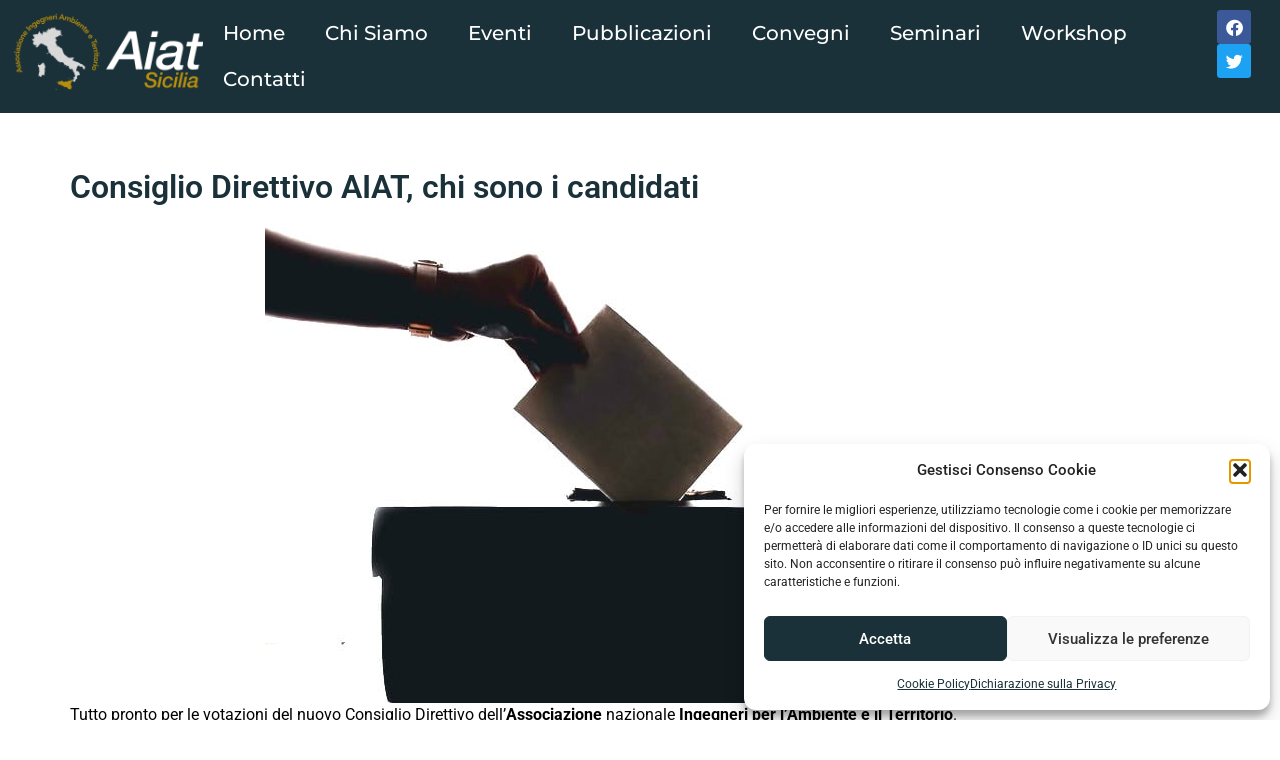

--- FILE ---
content_type: text/html; charset=UTF-8
request_url: https://www.aiatsicilia.com/consiglio-direttivo-aiat-chi-sono-i-candidati/
body_size: 13462
content:
<!doctype html>
<html lang="it-IT">
<head>
	<meta charset="UTF-8">
	<meta name="viewport" content="width=device-width, initial-scale=1">
	<link rel="profile" href="https://gmpg.org/xfn/11">
	<meta name='robots' content='index, follow, max-image-preview:large, max-snippet:-1, max-video-preview:-1' />
	<style>img:is([sizes="auto" i], [sizes^="auto," i]) { contain-intrinsic-size: 3000px 1500px }</style>
	
	<!-- This site is optimized with the Yoast SEO plugin v26.7 - https://yoast.com/wordpress/plugins/seo/ -->
	<title>Consiglio Direttivo AIAT, chi sono i candidati - Aiat Sicilia</title>
	<meta name="description" content="Si svolgeranno sabato 5 dicembre le votazioni del consigio direttivo nazionale dell&#039;Associazione Ingegneri Ambiente e Territotio" />
	<link rel="canonical" href="https://www.aiatsicilia.com/consiglio-direttivo-aiat-chi-sono-i-candidati/" />
	<meta property="og:locale" content="it_IT" />
	<meta property="og:type" content="article" />
	<meta property="og:title" content="Consiglio Direttivo AIAT, chi sono i candidati - Aiat Sicilia" />
	<meta property="og:description" content="Si svolgeranno sabato 5 dicembre le votazioni del consigio direttivo nazionale dell&#039;Associazione Ingegneri Ambiente e Territotio" />
	<meta property="og:url" content="https://www.aiatsicilia.com/consiglio-direttivo-aiat-chi-sono-i-candidati/" />
	<meta property="og:site_name" content="Aiat Sicilia" />
	<meta property="article:publisher" content="https://www.facebook.com/AiatSicilia1/" />
	<meta property="article:published_time" content="2020-11-24T14:54:46+00:00" />
	<meta property="article:modified_time" content="2021-03-20T14:21:44+00:00" />
	<meta property="og:image" content="https://www.aiatsicilia.com/wp-content/uploads/2020/11/photo-1540910419892-4a36d2c3266c.jpeg" />
	<meta property="og:image:width" content="750" />
	<meta property="og:image:height" content="500" />
	<meta property="og:image:type" content="image/jpeg" />
	<meta name="author" content="Claudio Saitta" />
	<meta name="twitter:card" content="summary_large_image" />
	<meta name="twitter:creator" content="@aiat_ingegneri" />
	<meta name="twitter:site" content="@aiat_ingegneri" />
	<meta name="twitter:label1" content="Scritto da" />
	<meta name="twitter:data1" content="Claudio Saitta" />
	<meta name="twitter:label2" content="Tempo di lettura stimato" />
	<meta name="twitter:data2" content="1 minuto" />
	<script type="application/ld+json" class="yoast-schema-graph">{"@context":"https://schema.org","@graph":[{"@type":"Article","@id":"https://www.aiatsicilia.com/consiglio-direttivo-aiat-chi-sono-i-candidati/#article","isPartOf":{"@id":"https://www.aiatsicilia.com/consiglio-direttivo-aiat-chi-sono-i-candidati/"},"author":{"name":"Claudio Saitta","@id":"https://www.aiatsicilia.com/#/schema/person/fa5dfb64164830b845a4ac9cf6766ceb"},"headline":"Consiglio Direttivo AIAT, chi sono i candidati","datePublished":"2020-11-24T14:54:46+00:00","dateModified":"2021-03-20T14:21:44+00:00","mainEntityOfPage":{"@id":"https://www.aiatsicilia.com/consiglio-direttivo-aiat-chi-sono-i-candidati/"},"wordCount":165,"commentCount":0,"publisher":{"@id":"https://www.aiatsicilia.com/#organization"},"image":{"@id":"https://www.aiatsicilia.com/consiglio-direttivo-aiat-chi-sono-i-candidati/#primaryimage"},"thumbnailUrl":"https://www.aiatsicilia.com/wp-content/uploads/2020/11/photo-1540910419892-4a36d2c3266c.jpeg","keywords":["Aiat","Ambiente","Votazioni"],"articleSection":["Eventi"],"inLanguage":"it-IT","potentialAction":[{"@type":"CommentAction","name":"Comment","target":["https://www.aiatsicilia.com/consiglio-direttivo-aiat-chi-sono-i-candidati/#respond"]}]},{"@type":"WebPage","@id":"https://www.aiatsicilia.com/consiglio-direttivo-aiat-chi-sono-i-candidati/","url":"https://www.aiatsicilia.com/consiglio-direttivo-aiat-chi-sono-i-candidati/","name":"Consiglio Direttivo AIAT, chi sono i candidati - Aiat Sicilia","isPartOf":{"@id":"https://www.aiatsicilia.com/#website"},"primaryImageOfPage":{"@id":"https://www.aiatsicilia.com/consiglio-direttivo-aiat-chi-sono-i-candidati/#primaryimage"},"image":{"@id":"https://www.aiatsicilia.com/consiglio-direttivo-aiat-chi-sono-i-candidati/#primaryimage"},"thumbnailUrl":"https://www.aiatsicilia.com/wp-content/uploads/2020/11/photo-1540910419892-4a36d2c3266c.jpeg","datePublished":"2020-11-24T14:54:46+00:00","dateModified":"2021-03-20T14:21:44+00:00","description":"Si svolgeranno sabato 5 dicembre le votazioni del consigio direttivo nazionale dell'Associazione Ingegneri Ambiente e Territotio","breadcrumb":{"@id":"https://www.aiatsicilia.com/consiglio-direttivo-aiat-chi-sono-i-candidati/#breadcrumb"},"inLanguage":"it-IT","potentialAction":[{"@type":"ReadAction","target":["https://www.aiatsicilia.com/consiglio-direttivo-aiat-chi-sono-i-candidati/"]}]},{"@type":"ImageObject","inLanguage":"it-IT","@id":"https://www.aiatsicilia.com/consiglio-direttivo-aiat-chi-sono-i-candidati/#primaryimage","url":"https://www.aiatsicilia.com/wp-content/uploads/2020/11/photo-1540910419892-4a36d2c3266c.jpeg","contentUrl":"https://www.aiatsicilia.com/wp-content/uploads/2020/11/photo-1540910419892-4a36d2c3266c.jpeg","width":750,"height":500},{"@type":"BreadcrumbList","@id":"https://www.aiatsicilia.com/consiglio-direttivo-aiat-chi-sono-i-candidati/#breadcrumb","itemListElement":[{"@type":"ListItem","position":1,"name":"Home","item":"https://www.aiatsicilia.com/"},{"@type":"ListItem","position":2,"name":"Blog","item":"https://www.aiatsicilia.com/blog/"},{"@type":"ListItem","position":3,"name":"Eventi","item":"https://www.aiatsicilia.com/category/eventi/"},{"@type":"ListItem","position":4,"name":"Consiglio Direttivo AIAT, chi sono i candidati"}]},{"@type":"WebSite","@id":"https://www.aiatsicilia.com/#website","url":"https://www.aiatsicilia.com/","name":"Aiat Sicilia","description":"Associazione Ingegneri Ambiente e Territorio","publisher":{"@id":"https://www.aiatsicilia.com/#organization"},"potentialAction":[{"@type":"SearchAction","target":{"@type":"EntryPoint","urlTemplate":"https://www.aiatsicilia.com/?s={search_term_string}"},"query-input":{"@type":"PropertyValueSpecification","valueRequired":true,"valueName":"search_term_string"}}],"inLanguage":"it-IT"},{"@type":"Organization","@id":"https://www.aiatsicilia.com/#organization","name":"Aiat Sicilia","url":"https://www.aiatsicilia.com/","logo":{"@type":"ImageObject","inLanguage":"it-IT","@id":"https://www.aiatsicilia.com/#/schema/logo/image/","url":"https://www.aiatsicilia.com/wp-content/uploads/2018/03/Logo-AIAT-NAzionale.jpg","contentUrl":"https://www.aiatsicilia.com/wp-content/uploads/2018/03/Logo-AIAT-NAzionale.jpg","width":198,"height":124,"caption":"Aiat Sicilia"},"image":{"@id":"https://www.aiatsicilia.com/#/schema/logo/image/"},"sameAs":["https://www.facebook.com/AiatSicilia1/","https://x.com/aiat_ingegneri"]},{"@type":"Person","@id":"https://www.aiatsicilia.com/#/schema/person/fa5dfb64164830b845a4ac9cf6766ceb","name":"Claudio Saitta","image":{"@type":"ImageObject","inLanguage":"it-IT","@id":"https://www.aiatsicilia.com/#/schema/person/image/","url":"https://secure.gravatar.com/avatar/40d7dedcaf422e6089e4b29e9f890362074df5963f4fa8f9b15b2d508f44dd25?s=96&d=mm&r=g","contentUrl":"https://secure.gravatar.com/avatar/40d7dedcaf422e6089e4b29e9f890362074df5963f4fa8f9b15b2d508f44dd25?s=96&d=mm&r=g","caption":"Claudio Saitta"},"sameAs":["https://www.seoergoweb.com"]}]}</script>
	<!-- / Yoast SEO plugin. -->


<link rel='stylesheet' id='wp-block-library-css' href='https://www.aiatsicilia.com/wp-includes/css/dist/block-library/style.min.css?ver=6.8.3' media='all' />
<style id='global-styles-inline-css'>
:root{--wp--preset--aspect-ratio--square: 1;--wp--preset--aspect-ratio--4-3: 4/3;--wp--preset--aspect-ratio--3-4: 3/4;--wp--preset--aspect-ratio--3-2: 3/2;--wp--preset--aspect-ratio--2-3: 2/3;--wp--preset--aspect-ratio--16-9: 16/9;--wp--preset--aspect-ratio--9-16: 9/16;--wp--preset--color--black: #000000;--wp--preset--color--cyan-bluish-gray: #abb8c3;--wp--preset--color--white: #ffffff;--wp--preset--color--pale-pink: #f78da7;--wp--preset--color--vivid-red: #cf2e2e;--wp--preset--color--luminous-vivid-orange: #ff6900;--wp--preset--color--luminous-vivid-amber: #fcb900;--wp--preset--color--light-green-cyan: #7bdcb5;--wp--preset--color--vivid-green-cyan: #00d084;--wp--preset--color--pale-cyan-blue: #8ed1fc;--wp--preset--color--vivid-cyan-blue: #0693e3;--wp--preset--color--vivid-purple: #9b51e0;--wp--preset--gradient--vivid-cyan-blue-to-vivid-purple: linear-gradient(135deg,rgba(6,147,227,1) 0%,rgb(155,81,224) 100%);--wp--preset--gradient--light-green-cyan-to-vivid-green-cyan: linear-gradient(135deg,rgb(122,220,180) 0%,rgb(0,208,130) 100%);--wp--preset--gradient--luminous-vivid-amber-to-luminous-vivid-orange: linear-gradient(135deg,rgba(252,185,0,1) 0%,rgba(255,105,0,1) 100%);--wp--preset--gradient--luminous-vivid-orange-to-vivid-red: linear-gradient(135deg,rgba(255,105,0,1) 0%,rgb(207,46,46) 100%);--wp--preset--gradient--very-light-gray-to-cyan-bluish-gray: linear-gradient(135deg,rgb(238,238,238) 0%,rgb(169,184,195) 100%);--wp--preset--gradient--cool-to-warm-spectrum: linear-gradient(135deg,rgb(74,234,220) 0%,rgb(151,120,209) 20%,rgb(207,42,186) 40%,rgb(238,44,130) 60%,rgb(251,105,98) 80%,rgb(254,248,76) 100%);--wp--preset--gradient--blush-light-purple: linear-gradient(135deg,rgb(255,206,236) 0%,rgb(152,150,240) 100%);--wp--preset--gradient--blush-bordeaux: linear-gradient(135deg,rgb(254,205,165) 0%,rgb(254,45,45) 50%,rgb(107,0,62) 100%);--wp--preset--gradient--luminous-dusk: linear-gradient(135deg,rgb(255,203,112) 0%,rgb(199,81,192) 50%,rgb(65,88,208) 100%);--wp--preset--gradient--pale-ocean: linear-gradient(135deg,rgb(255,245,203) 0%,rgb(182,227,212) 50%,rgb(51,167,181) 100%);--wp--preset--gradient--electric-grass: linear-gradient(135deg,rgb(202,248,128) 0%,rgb(113,206,126) 100%);--wp--preset--gradient--midnight: linear-gradient(135deg,rgb(2,3,129) 0%,rgb(40,116,252) 100%);--wp--preset--font-size--small: 13px;--wp--preset--font-size--medium: 20px;--wp--preset--font-size--large: 36px;--wp--preset--font-size--x-large: 42px;--wp--preset--spacing--20: 0.44rem;--wp--preset--spacing--30: 0.67rem;--wp--preset--spacing--40: 1rem;--wp--preset--spacing--50: 1.5rem;--wp--preset--spacing--60: 2.25rem;--wp--preset--spacing--70: 3.38rem;--wp--preset--spacing--80: 5.06rem;--wp--preset--shadow--natural: 6px 6px 9px rgba(0, 0, 0, 0.2);--wp--preset--shadow--deep: 12px 12px 50px rgba(0, 0, 0, 0.4);--wp--preset--shadow--sharp: 6px 6px 0px rgba(0, 0, 0, 0.2);--wp--preset--shadow--outlined: 6px 6px 0px -3px rgba(255, 255, 255, 1), 6px 6px rgba(0, 0, 0, 1);--wp--preset--shadow--crisp: 6px 6px 0px rgba(0, 0, 0, 1);}:root { --wp--style--global--content-size: 800px;--wp--style--global--wide-size: 1200px; }:where(body) { margin: 0; }.wp-site-blocks > .alignleft { float: left; margin-right: 2em; }.wp-site-blocks > .alignright { float: right; margin-left: 2em; }.wp-site-blocks > .aligncenter { justify-content: center; margin-left: auto; margin-right: auto; }:where(.wp-site-blocks) > * { margin-block-start: 24px; margin-block-end: 0; }:where(.wp-site-blocks) > :first-child { margin-block-start: 0; }:where(.wp-site-blocks) > :last-child { margin-block-end: 0; }:root { --wp--style--block-gap: 24px; }:root :where(.is-layout-flow) > :first-child{margin-block-start: 0;}:root :where(.is-layout-flow) > :last-child{margin-block-end: 0;}:root :where(.is-layout-flow) > *{margin-block-start: 24px;margin-block-end: 0;}:root :where(.is-layout-constrained) > :first-child{margin-block-start: 0;}:root :where(.is-layout-constrained) > :last-child{margin-block-end: 0;}:root :where(.is-layout-constrained) > *{margin-block-start: 24px;margin-block-end: 0;}:root :where(.is-layout-flex){gap: 24px;}:root :where(.is-layout-grid){gap: 24px;}.is-layout-flow > .alignleft{float: left;margin-inline-start: 0;margin-inline-end: 2em;}.is-layout-flow > .alignright{float: right;margin-inline-start: 2em;margin-inline-end: 0;}.is-layout-flow > .aligncenter{margin-left: auto !important;margin-right: auto !important;}.is-layout-constrained > .alignleft{float: left;margin-inline-start: 0;margin-inline-end: 2em;}.is-layout-constrained > .alignright{float: right;margin-inline-start: 2em;margin-inline-end: 0;}.is-layout-constrained > .aligncenter{margin-left: auto !important;margin-right: auto !important;}.is-layout-constrained > :where(:not(.alignleft):not(.alignright):not(.alignfull)){max-width: var(--wp--style--global--content-size);margin-left: auto !important;margin-right: auto !important;}.is-layout-constrained > .alignwide{max-width: var(--wp--style--global--wide-size);}body .is-layout-flex{display: flex;}.is-layout-flex{flex-wrap: wrap;align-items: center;}.is-layout-flex > :is(*, div){margin: 0;}body .is-layout-grid{display: grid;}.is-layout-grid > :is(*, div){margin: 0;}body{padding-top: 0px;padding-right: 0px;padding-bottom: 0px;padding-left: 0px;}a:where(:not(.wp-element-button)){text-decoration: underline;}:root :where(.wp-element-button, .wp-block-button__link){background-color: #32373c;border-width: 0;color: #fff;font-family: inherit;font-size: inherit;line-height: inherit;padding: calc(0.667em + 2px) calc(1.333em + 2px);text-decoration: none;}.has-black-color{color: var(--wp--preset--color--black) !important;}.has-cyan-bluish-gray-color{color: var(--wp--preset--color--cyan-bluish-gray) !important;}.has-white-color{color: var(--wp--preset--color--white) !important;}.has-pale-pink-color{color: var(--wp--preset--color--pale-pink) !important;}.has-vivid-red-color{color: var(--wp--preset--color--vivid-red) !important;}.has-luminous-vivid-orange-color{color: var(--wp--preset--color--luminous-vivid-orange) !important;}.has-luminous-vivid-amber-color{color: var(--wp--preset--color--luminous-vivid-amber) !important;}.has-light-green-cyan-color{color: var(--wp--preset--color--light-green-cyan) !important;}.has-vivid-green-cyan-color{color: var(--wp--preset--color--vivid-green-cyan) !important;}.has-pale-cyan-blue-color{color: var(--wp--preset--color--pale-cyan-blue) !important;}.has-vivid-cyan-blue-color{color: var(--wp--preset--color--vivid-cyan-blue) !important;}.has-vivid-purple-color{color: var(--wp--preset--color--vivid-purple) !important;}.has-black-background-color{background-color: var(--wp--preset--color--black) !important;}.has-cyan-bluish-gray-background-color{background-color: var(--wp--preset--color--cyan-bluish-gray) !important;}.has-white-background-color{background-color: var(--wp--preset--color--white) !important;}.has-pale-pink-background-color{background-color: var(--wp--preset--color--pale-pink) !important;}.has-vivid-red-background-color{background-color: var(--wp--preset--color--vivid-red) !important;}.has-luminous-vivid-orange-background-color{background-color: var(--wp--preset--color--luminous-vivid-orange) !important;}.has-luminous-vivid-amber-background-color{background-color: var(--wp--preset--color--luminous-vivid-amber) !important;}.has-light-green-cyan-background-color{background-color: var(--wp--preset--color--light-green-cyan) !important;}.has-vivid-green-cyan-background-color{background-color: var(--wp--preset--color--vivid-green-cyan) !important;}.has-pale-cyan-blue-background-color{background-color: var(--wp--preset--color--pale-cyan-blue) !important;}.has-vivid-cyan-blue-background-color{background-color: var(--wp--preset--color--vivid-cyan-blue) !important;}.has-vivid-purple-background-color{background-color: var(--wp--preset--color--vivid-purple) !important;}.has-black-border-color{border-color: var(--wp--preset--color--black) !important;}.has-cyan-bluish-gray-border-color{border-color: var(--wp--preset--color--cyan-bluish-gray) !important;}.has-white-border-color{border-color: var(--wp--preset--color--white) !important;}.has-pale-pink-border-color{border-color: var(--wp--preset--color--pale-pink) !important;}.has-vivid-red-border-color{border-color: var(--wp--preset--color--vivid-red) !important;}.has-luminous-vivid-orange-border-color{border-color: var(--wp--preset--color--luminous-vivid-orange) !important;}.has-luminous-vivid-amber-border-color{border-color: var(--wp--preset--color--luminous-vivid-amber) !important;}.has-light-green-cyan-border-color{border-color: var(--wp--preset--color--light-green-cyan) !important;}.has-vivid-green-cyan-border-color{border-color: var(--wp--preset--color--vivid-green-cyan) !important;}.has-pale-cyan-blue-border-color{border-color: var(--wp--preset--color--pale-cyan-blue) !important;}.has-vivid-cyan-blue-border-color{border-color: var(--wp--preset--color--vivid-cyan-blue) !important;}.has-vivid-purple-border-color{border-color: var(--wp--preset--color--vivid-purple) !important;}.has-vivid-cyan-blue-to-vivid-purple-gradient-background{background: var(--wp--preset--gradient--vivid-cyan-blue-to-vivid-purple) !important;}.has-light-green-cyan-to-vivid-green-cyan-gradient-background{background: var(--wp--preset--gradient--light-green-cyan-to-vivid-green-cyan) !important;}.has-luminous-vivid-amber-to-luminous-vivid-orange-gradient-background{background: var(--wp--preset--gradient--luminous-vivid-amber-to-luminous-vivid-orange) !important;}.has-luminous-vivid-orange-to-vivid-red-gradient-background{background: var(--wp--preset--gradient--luminous-vivid-orange-to-vivid-red) !important;}.has-very-light-gray-to-cyan-bluish-gray-gradient-background{background: var(--wp--preset--gradient--very-light-gray-to-cyan-bluish-gray) !important;}.has-cool-to-warm-spectrum-gradient-background{background: var(--wp--preset--gradient--cool-to-warm-spectrum) !important;}.has-blush-light-purple-gradient-background{background: var(--wp--preset--gradient--blush-light-purple) !important;}.has-blush-bordeaux-gradient-background{background: var(--wp--preset--gradient--blush-bordeaux) !important;}.has-luminous-dusk-gradient-background{background: var(--wp--preset--gradient--luminous-dusk) !important;}.has-pale-ocean-gradient-background{background: var(--wp--preset--gradient--pale-ocean) !important;}.has-electric-grass-gradient-background{background: var(--wp--preset--gradient--electric-grass) !important;}.has-midnight-gradient-background{background: var(--wp--preset--gradient--midnight) !important;}.has-small-font-size{font-size: var(--wp--preset--font-size--small) !important;}.has-medium-font-size{font-size: var(--wp--preset--font-size--medium) !important;}.has-large-font-size{font-size: var(--wp--preset--font-size--large) !important;}.has-x-large-font-size{font-size: var(--wp--preset--font-size--x-large) !important;}
:root :where(.wp-block-pullquote){font-size: 1.5em;line-height: 1.6;}
</style>
<link rel='stylesheet' id='cmplz-general-css' href='https://www.aiatsicilia.com/wp-content/plugins/complianz-gdpr/assets/css/cookieblocker.min.css?ver=1765991818' media='all' />
<link rel='stylesheet' id='hello-elementor-css' href='https://www.aiatsicilia.com/wp-content/themes/hello-elementor/assets/css/reset.css?ver=3.4.4' media='all' />
<link rel='stylesheet' id='hello-elementor-theme-style-css' href='https://www.aiatsicilia.com/wp-content/themes/hello-elementor/assets/css/theme.css?ver=3.4.4' media='all' />
<link rel='stylesheet' id='hello-elementor-header-footer-css' href='https://www.aiatsicilia.com/wp-content/themes/hello-elementor/assets/css/header-footer.css?ver=3.4.4' media='all' />
<link rel='stylesheet' id='elementor-frontend-css' href='https://www.aiatsicilia.com/wp-content/plugins/elementor/assets/css/frontend.min.css?ver=3.34.1' media='all' />
<link rel='stylesheet' id='elementor-post-951-css' href='https://www.aiatsicilia.com/wp-content/uploads/elementor/css/post-951.css?ver=1768368538' media='all' />
<link rel='stylesheet' id='widget-image-css' href='https://www.aiatsicilia.com/wp-content/plugins/elementor/assets/css/widget-image.min.css?ver=3.34.1' media='all' />
<link rel='stylesheet' id='widget-nav-menu-css' href='https://www.aiatsicilia.com/wp-content/plugins/elementor-pro/assets/css/widget-nav-menu.min.css?ver=3.34.0' media='all' />
<link rel='stylesheet' id='widget-social-icons-css' href='https://www.aiatsicilia.com/wp-content/plugins/elementor/assets/css/widget-social-icons.min.css?ver=3.34.1' media='all' />
<link rel='stylesheet' id='e-apple-webkit-css' href='https://www.aiatsicilia.com/wp-content/plugins/elementor/assets/css/conditionals/apple-webkit.min.css?ver=3.34.1' media='all' />
<link rel='stylesheet' id='widget-heading-css' href='https://www.aiatsicilia.com/wp-content/plugins/elementor/assets/css/widget-heading.min.css?ver=3.34.1' media='all' />
<link rel='stylesheet' id='widget-divider-css' href='https://www.aiatsicilia.com/wp-content/plugins/elementor/assets/css/widget-divider.min.css?ver=3.34.1' media='all' />
<link rel='stylesheet' id='widget-icon-list-css' href='https://www.aiatsicilia.com/wp-content/plugins/elementor/assets/css/widget-icon-list.min.css?ver=3.34.1' media='all' />
<link rel='stylesheet' id='widget-post-navigation-css' href='https://www.aiatsicilia.com/wp-content/plugins/elementor-pro/assets/css/widget-post-navigation.min.css?ver=3.34.0' media='all' />
<link rel='stylesheet' id='elementor-icons-css' href='https://www.aiatsicilia.com/wp-content/plugins/elementor/assets/lib/eicons/css/elementor-icons.min.css?ver=5.45.0' media='all' />
<link rel='stylesheet' id='elementor-post-1216-css' href='https://www.aiatsicilia.com/wp-content/uploads/elementor/css/post-1216.css?ver=1768368539' media='all' />
<link rel='stylesheet' id='elementor-post-1224-css' href='https://www.aiatsicilia.com/wp-content/uploads/elementor/css/post-1224.css?ver=1768368539' media='all' />
<link rel='stylesheet' id='elementor-post-1259-css' href='https://www.aiatsicilia.com/wp-content/uploads/elementor/css/post-1259.css?ver=1768375192' media='all' />
<link rel='stylesheet' id='elementor-gf-local-roboto-css' href='https://www.aiatsicilia.com/wp-content/uploads/elementor/google-fonts/css/roboto.css?ver=1742299109' media='all' />
<link rel='stylesheet' id='elementor-gf-local-robotoslab-css' href='https://www.aiatsicilia.com/wp-content/uploads/elementor/google-fonts/css/robotoslab.css?ver=1742299113' media='all' />
<link rel='stylesheet' id='elementor-gf-local-montserrat-css' href='https://www.aiatsicilia.com/wp-content/uploads/elementor/google-fonts/css/montserrat.css?ver=1748505297' media='all' />
<link rel='stylesheet' id='elementor-icons-shared-0-css' href='https://www.aiatsicilia.com/wp-content/plugins/elementor/assets/lib/font-awesome/css/fontawesome.min.css?ver=5.15.3' media='all' />
<link rel='stylesheet' id='elementor-icons-fa-solid-css' href='https://www.aiatsicilia.com/wp-content/plugins/elementor/assets/lib/font-awesome/css/solid.min.css?ver=5.15.3' media='all' />
<link rel='stylesheet' id='elementor-icons-fa-brands-css' href='https://www.aiatsicilia.com/wp-content/plugins/elementor/assets/lib/font-awesome/css/brands.min.css?ver=5.15.3' media='all' />
<script src="https://www.aiatsicilia.com/wp-includes/js/jquery/jquery.min.js?ver=3.7.1" id="jquery-core-js"></script>
<script src="https://www.aiatsicilia.com/wp-includes/js/jquery/jquery-migrate.min.js?ver=3.4.1" id="jquery-migrate-js"></script>
			<style>.cmplz-hidden {
					display: none !important;
				}</style><meta name="generator" content="Elementor 3.34.1; features: additional_custom_breakpoints; settings: css_print_method-external, google_font-enabled, font_display-auto">
			<style>
				.e-con.e-parent:nth-of-type(n+4):not(.e-lazyloaded):not(.e-no-lazyload),
				.e-con.e-parent:nth-of-type(n+4):not(.e-lazyloaded):not(.e-no-lazyload) * {
					background-image: none !important;
				}
				@media screen and (max-height: 1024px) {
					.e-con.e-parent:nth-of-type(n+3):not(.e-lazyloaded):not(.e-no-lazyload),
					.e-con.e-parent:nth-of-type(n+3):not(.e-lazyloaded):not(.e-no-lazyload) * {
						background-image: none !important;
					}
				}
				@media screen and (max-height: 640px) {
					.e-con.e-parent:nth-of-type(n+2):not(.e-lazyloaded):not(.e-no-lazyload),
					.e-con.e-parent:nth-of-type(n+2):not(.e-lazyloaded):not(.e-no-lazyload) * {
						background-image: none !important;
					}
				}
			</style>
			<link rel="icon" href="https://www.aiatsicilia.com/wp-content/uploads/2018/03/cropped-Logo-AIAT-SICILIA.png" sizes="32x32" />
<link rel="icon" href="https://www.aiatsicilia.com/wp-content/uploads/2018/03/cropped-Logo-AIAT-SICILIA.png" sizes="192x192" />
<link rel="apple-touch-icon" href="https://www.aiatsicilia.com/wp-content/uploads/2018/03/cropped-Logo-AIAT-SICILIA.png" />
<meta name="msapplication-TileImage" content="https://www.aiatsicilia.com/wp-content/uploads/2018/03/cropped-Logo-AIAT-SICILIA.png" />
</head>
<body data-cmplz=1 class="wp-singular post-template-default single single-post postid-1017 single-format-standard wp-custom-logo wp-embed-responsive wp-theme-hello-elementor hello-elementor-default elementor-default elementor-kit-951 elementor-page-1259">


<a class="skip-link screen-reader-text" href="#content">Vai al contenuto</a>

		<header data-elementor-type="header" data-elementor-id="1216" class="elementor elementor-1216 elementor-location-header" data-elementor-post-type="elementor_library">
			<div class="elementor-element elementor-element-203de2e e-con-full e-flex e-con e-parent" data-id="203de2e" data-element_type="container" data-settings="{&quot;background_background&quot;:&quot;classic&quot;}">
				<div class="elementor-element elementor-element-a1f2291 elementor-widget elementor-widget-theme-site-logo elementor-widget-image" data-id="a1f2291" data-element_type="widget" data-widget_type="theme-site-logo.default">
				<div class="elementor-widget-container">
											<a href="https://www.aiatsicilia.com">
			<img width="207" height="100" src="https://www.aiatsicilia.com/wp-content/uploads/2018/04/logo-aiat-sicilia.png" class="attachment-full size-full wp-image-681" alt="" />				</a>
											</div>
				</div>
				<div class="elementor-element elementor-element-059d03b elementor-nav-menu--dropdown-tablet elementor-nav-menu__text-align-aside elementor-nav-menu--toggle elementor-nav-menu--burger elementor-widget elementor-widget-nav-menu" data-id="059d03b" data-element_type="widget" data-settings="{&quot;layout&quot;:&quot;horizontal&quot;,&quot;submenu_icon&quot;:{&quot;value&quot;:&quot;&lt;i class=\&quot;fas fa-caret-down\&quot; aria-hidden=\&quot;true\&quot;&gt;&lt;\/i&gt;&quot;,&quot;library&quot;:&quot;fa-solid&quot;},&quot;toggle&quot;:&quot;burger&quot;}" data-widget_type="nav-menu.default">
				<div class="elementor-widget-container">
								<nav aria-label="Menu" class="elementor-nav-menu--main elementor-nav-menu__container elementor-nav-menu--layout-horizontal e--pointer-underline e--animation-fade">
				<ul id="menu-1-059d03b" class="elementor-nav-menu"><li class="menu-item menu-item-type-post_type menu-item-object-page menu-item-home menu-item-242"><a href="https://www.aiatsicilia.com/" class="elementor-item">Home</a></li>
<li class="menu-item menu-item-type-post_type menu-item-object-page menu-item-144"><a href="https://www.aiatsicilia.com/chi-siamo/" class="elementor-item">Chi Siamo</a></li>
<li class="menu-item menu-item-type-taxonomy menu-item-object-category current-post-ancestor current-menu-parent current-post-parent menu-item-1263"><a href="https://www.aiatsicilia.com/category/eventi/" class="elementor-item">Eventi</a></li>
<li class="menu-item menu-item-type-taxonomy menu-item-object-category menu-item-696"><a href="https://www.aiatsicilia.com/category/pubblicazioni/" class="elementor-item">Pubblicazioni</a></li>
<li class="menu-item menu-item-type-taxonomy menu-item-object-category menu-item-1264"><a href="https://www.aiatsicilia.com/category/convegni/" class="elementor-item">Convegni</a></li>
<li class="menu-item menu-item-type-taxonomy menu-item-object-category menu-item-1266"><a href="https://www.aiatsicilia.com/category/seminari/" class="elementor-item">Seminari</a></li>
<li class="menu-item menu-item-type-taxonomy menu-item-object-category menu-item-1265"><a href="https://www.aiatsicilia.com/category/workshop/" class="elementor-item">Workshop</a></li>
<li class="menu-item menu-item-type-post_type menu-item-object-page menu-item-152"><a href="https://www.aiatsicilia.com/contatti/" class="elementor-item">Contatti</a></li>
</ul>			</nav>
					<div class="elementor-menu-toggle" role="button" tabindex="0" aria-label="Menu di commutazione" aria-expanded="false">
			<i aria-hidden="true" role="presentation" class="elementor-menu-toggle__icon--open eicon-menu-bar"></i><i aria-hidden="true" role="presentation" class="elementor-menu-toggle__icon--close eicon-close"></i>		</div>
					<nav class="elementor-nav-menu--dropdown elementor-nav-menu__container" aria-hidden="true">
				<ul id="menu-2-059d03b" class="elementor-nav-menu"><li class="menu-item menu-item-type-post_type menu-item-object-page menu-item-home menu-item-242"><a href="https://www.aiatsicilia.com/" class="elementor-item" tabindex="-1">Home</a></li>
<li class="menu-item menu-item-type-post_type menu-item-object-page menu-item-144"><a href="https://www.aiatsicilia.com/chi-siamo/" class="elementor-item" tabindex="-1">Chi Siamo</a></li>
<li class="menu-item menu-item-type-taxonomy menu-item-object-category current-post-ancestor current-menu-parent current-post-parent menu-item-1263"><a href="https://www.aiatsicilia.com/category/eventi/" class="elementor-item" tabindex="-1">Eventi</a></li>
<li class="menu-item menu-item-type-taxonomy menu-item-object-category menu-item-696"><a href="https://www.aiatsicilia.com/category/pubblicazioni/" class="elementor-item" tabindex="-1">Pubblicazioni</a></li>
<li class="menu-item menu-item-type-taxonomy menu-item-object-category menu-item-1264"><a href="https://www.aiatsicilia.com/category/convegni/" class="elementor-item" tabindex="-1">Convegni</a></li>
<li class="menu-item menu-item-type-taxonomy menu-item-object-category menu-item-1266"><a href="https://www.aiatsicilia.com/category/seminari/" class="elementor-item" tabindex="-1">Seminari</a></li>
<li class="menu-item menu-item-type-taxonomy menu-item-object-category menu-item-1265"><a href="https://www.aiatsicilia.com/category/workshop/" class="elementor-item" tabindex="-1">Workshop</a></li>
<li class="menu-item menu-item-type-post_type menu-item-object-page menu-item-152"><a href="https://www.aiatsicilia.com/contatti/" class="elementor-item" tabindex="-1">Contatti</a></li>
</ul>			</nav>
						</div>
				</div>
				<div class="elementor-element elementor-element-f0e7d66 elementor-shape-rounded elementor-grid-0 e-grid-align-center elementor-widget elementor-widget-social-icons" data-id="f0e7d66" data-element_type="widget" data-widget_type="social-icons.default">
				<div class="elementor-widget-container">
							<div class="elementor-social-icons-wrapper elementor-grid" role="list">
							<span class="elementor-grid-item" role="listitem">
					<a class="elementor-icon elementor-social-icon elementor-social-icon-facebook elementor-repeater-item-990f1aa" href="https://www.facebook.com/AIAT-SICILIA-Associazione-Ingegneri-Ambiente-e-Territorio-216282798398720/" target="_blank" rel="nofollow">
						<span class="elementor-screen-only">Facebook</span>
						<i aria-hidden="true" class="fab fa-facebook"></i>					</a>
				</span>
							<span class="elementor-grid-item" role="listitem">
					<a class="elementor-icon elementor-social-icon elementor-social-icon-twitter elementor-repeater-item-1c235ee" href="https://twitter.com/aiat_ingegneri" target="_blank" rel="nofollow">
						<span class="elementor-screen-only">Twitter</span>
						<i aria-hidden="true" class="fab fa-twitter"></i>					</a>
				</span>
					</div>
						</div>
				</div>
				</div>
				</header>
				<div data-elementor-type="single-post" data-elementor-id="1259" class="elementor elementor-1259 elementor-location-single post-1017 post type-post status-publish format-standard has-post-thumbnail hentry category-eventi tag-aiat tag-ambiente tag-votazioni" data-elementor-post-type="elementor_library">
			<div class="elementor-element elementor-element-fa0c070 e-flex e-con-boxed e-con e-parent" data-id="fa0c070" data-element_type="container">
					<div class="e-con-inner">
				<div class="elementor-element elementor-element-7774d28 elementor-widget elementor-widget-theme-post-title elementor-page-title elementor-widget-heading" data-id="7774d28" data-element_type="widget" data-widget_type="theme-post-title.default">
				<div class="elementor-widget-container">
					<h1 class="elementor-heading-title elementor-size-default">Consiglio Direttivo AIAT, chi sono i candidati</h1>				</div>
				</div>
				<div class="elementor-element elementor-element-dfbf6be elementor-widget elementor-widget-theme-post-featured-image elementor-widget-image" data-id="dfbf6be" data-element_type="widget" data-widget_type="theme-post-featured-image.default">
				<div class="elementor-widget-container">
															<img fetchpriority="high" width="750" height="500" src="https://www.aiatsicilia.com/wp-content/uploads/2020/11/photo-1540910419892-4a36d2c3266c.jpeg" class="attachment-medium_large size-medium_large wp-image-1021" alt="" srcset="https://www.aiatsicilia.com/wp-content/uploads/2020/11/photo-1540910419892-4a36d2c3266c.jpeg 750w, https://www.aiatsicilia.com/wp-content/uploads/2020/11/photo-1540910419892-4a36d2c3266c-300x200.jpeg 300w, https://www.aiatsicilia.com/wp-content/uploads/2020/11/photo-1540910419892-4a36d2c3266c-740x493.jpeg 740w" sizes="(max-width: 750px) 100vw, 750px" />															</div>
				</div>
				<div class="elementor-element elementor-element-ec27b96 elementor-widget elementor-widget-theme-post-content" data-id="ec27b96" data-element_type="widget" data-widget_type="theme-post-content.default">
				<div class="elementor-widget-container">
					
<p class="has-black-color has-text-color">Tutto pronto per le votazioni del nuovo Consiglio Direttivo dell’<strong>Associazione </strong>nazionale <strong>Ingegneri per l’Ambiente e il Territorio</strong>.</p>



<p class="has-black-color has-text-color">L’<strong>AIAT</strong>, che da oltre 20 anni opera nel settore ambientale coinvolgendo aziende e professionisti, è diventata un punto di riferimento importante in tutta Italia.<br />Sono diverse centinaia gli ingegneri italiani iscritti che potranno votare <strong>online sabato 5 dicembre </strong>per eleggere il nuovo Consiglio Direttivo.</p>



<p class="has-black-color has-text-color"><br />Nel sito nazionale verranno presto indicate le modalità di partecipazione al voto mentre sono già state pubblicate le candidature. <br /><strong>19 gli aspiranti all’organo esecutivo e gestionale dell’Associazione</strong> che avrà il compito di fissare le linee strategiche e le nuove attività di formazione per il prossimo triennio.</p>



<p class="has-black-color has-text-color">Sarà importante in questo caso vedere oltre valutando anche le nuove esigenze dettate dall’Europa per rendere sostenibile l’economia attraverso il <strong>Green Deal</strong> con una transizione equa e inclusiva per tutti.<br /> </p>



<p class="has-black-color has-text-color">Ecco il link per accedere alla <strong><a href="https://www.ingegneriambientali.it/?function=news&amp;rid=0000264" target="_blank" rel="noreferrer noopener">lista dei candidati e visionare le lettere di presentazione e i CV.</a></strong></p>
				</div>
				</div>
				<div class="elementor-element elementor-element-801e8fc elementor-post-navigation-borders-yes elementor-widget elementor-widget-post-navigation" data-id="801e8fc" data-element_type="widget" data-widget_type="post-navigation.default">
				<div class="elementor-widget-container">
							<div class="elementor-post-navigation" role="navigation" aria-label="Navigazione dell&#039;articolo">
			<div class="elementor-post-navigation__prev elementor-post-navigation__link">
				<a href="https://www.aiatsicilia.com/consiglio-direttivo-aiat-al-via-le-candidature/" rel="prev"><span class="post-navigation__arrow-wrapper post-navigation__arrow-prev"><i aria-hidden="true" class="fas fa-angle-left"></i><span class="elementor-screen-only">Precedente</span></span><span class="elementor-post-navigation__link__prev"><span class="post-navigation__prev--label">Precedente</span><span class="post-navigation__prev--title">Consiglio direttivo AIAT, al via le candidature</span></span></a>			</div>
							<div class="elementor-post-navigation__separator-wrapper">
					<div class="elementor-post-navigation__separator"></div>
				</div>
						<div class="elementor-post-navigation__next elementor-post-navigation__link">
				<a href="https://www.aiatsicilia.com/giuseppe-mancini-neo-presidente-dellassociazione-nazionale-degli-ingegneri-per-lambiente-e-il-territorio/" rel="next"><span class="elementor-post-navigation__link__next"><span class="post-navigation__next--label">Successivo</span><span class="post-navigation__next--title">Giuseppe Mancini neo-presidente dell’Associazione nazionale AIAT</span></span><span class="post-navigation__arrow-wrapper post-navigation__arrow-next"><i aria-hidden="true" class="fas fa-angle-right"></i><span class="elementor-screen-only">Successivo</span></span></a>			</div>
		</div>
						</div>
				</div>
					</div>
				</div>
				</div>
				<footer data-elementor-type="footer" data-elementor-id="1224" class="elementor elementor-1224 elementor-location-footer" data-elementor-post-type="elementor_library">
			<div class="elementor-element elementor-element-a1e259e e-flex e-con-boxed e-con e-parent" data-id="a1e259e" data-element_type="container" data-settings="{&quot;background_background&quot;:&quot;classic&quot;}">
					<div class="e-con-inner">
		<div class="elementor-element elementor-element-3c29f3d e-con-full e-flex e-con e-child" data-id="3c29f3d" data-element_type="container">
				<div class="elementor-element elementor-element-faea59f elementor-widget elementor-widget-heading" data-id="faea59f" data-element_type="widget" data-widget_type="heading.default">
				<div class="elementor-widget-container">
					<h2 class="elementor-heading-title elementor-size-default">Chi Siamo</h2>				</div>
				</div>
				<div class="elementor-element elementor-element-85b9e6f elementor-widget-divider--view-line elementor-widget elementor-widget-divider" data-id="85b9e6f" data-element_type="widget" data-widget_type="divider.default">
				<div class="elementor-widget-container">
							<div class="elementor-divider">
			<span class="elementor-divider-separator">
						</span>
		</div>
						</div>
				</div>
				<div class="elementor-element elementor-element-a1d2cb1 elementor-widget elementor-widget-heading" data-id="a1d2cb1" data-element_type="widget" data-widget_type="heading.default">
				<div class="elementor-widget-container">
					<h2 class="elementor-heading-title elementor-size-default">AIAT-Sicilia è un’associazione costituita da studenti e laureati dei corsi di laurea in Ingegneria per l’Ambiente ed il Territorio operanti sul territorio della regione Sicilia.</h2>				</div>
				</div>
				<div class="elementor-element elementor-element-df02f9d e-grid-align-left elementor-shape-rounded elementor-grid-0 elementor-widget elementor-widget-social-icons" data-id="df02f9d" data-element_type="widget" data-widget_type="social-icons.default">
				<div class="elementor-widget-container">
							<div class="elementor-social-icons-wrapper elementor-grid" role="list">
							<span class="elementor-grid-item" role="listitem">
					<a class="elementor-icon elementor-social-icon elementor-social-icon-facebook elementor-repeater-item-c49b838" href="https://www.facebook.com/AIAT-SICILIA-Associazione-Ingegneri-Ambiente-e-Territorio-216282798398720/" target="_blank" rel="nofollow">
						<span class="elementor-screen-only">Facebook</span>
						<i aria-hidden="true" class="fab fa-facebook"></i>					</a>
				</span>
							<span class="elementor-grid-item" role="listitem">
					<a class="elementor-icon elementor-social-icon elementor-social-icon-twitter elementor-repeater-item-79214ec" href="https://twitter.com/aiat_ingegneri" target="_blank" rel="nofollow">
						<span class="elementor-screen-only">Twitter</span>
						<i aria-hidden="true" class="fab fa-twitter"></i>					</a>
				</span>
					</div>
						</div>
				</div>
				</div>
		<div class="elementor-element elementor-element-272f950 e-con-full e-flex e-con e-child" data-id="272f950" data-element_type="container">
				<div class="elementor-element elementor-element-293bc0f elementor-widget elementor-widget-heading" data-id="293bc0f" data-element_type="widget" data-widget_type="heading.default">
				<div class="elementor-widget-container">
					<h2 class="elementor-heading-title elementor-size-default">Indirizzo</h2>				</div>
				</div>
				<div class="elementor-element elementor-element-f085c5f elementor-widget-divider--view-line elementor-widget elementor-widget-divider" data-id="f085c5f" data-element_type="widget" data-widget_type="divider.default">
				<div class="elementor-widget-container">
							<div class="elementor-divider">
			<span class="elementor-divider-separator">
						</span>
		</div>
						</div>
				</div>
				<div class="elementor-element elementor-element-fdad1b7 elementor-icon-list--layout-traditional elementor-list-item-link-full_width elementor-widget elementor-widget-icon-list" data-id="fdad1b7" data-element_type="widget" data-widget_type="icon-list.default">
				<div class="elementor-widget-container">
							<ul class="elementor-icon-list-items">
							<li class="elementor-icon-list-item">
											<span class="elementor-icon-list-icon">
							<i aria-hidden="true" class="fas fa-map-pin"></i>						</span>
										<span class="elementor-icon-list-text">Viale A. Doria 6, 95126 Catania</span>
									</li>
								<li class="elementor-icon-list-item">
											<span class="elementor-icon-list-icon">
							<i aria-hidden="true" class="fas fa-phone-alt"></i>						</span>
										<span class="elementor-icon-list-text">0957382714</span>
									</li>
								<li class="elementor-icon-list-item">
											<span class="elementor-icon-list-icon">
							<i aria-hidden="true" class="fas fa-envelope"></i>						</span>
										<span class="elementor-icon-list-text">info@aiatsicilia.com</span>
									</li>
						</ul>
						</div>
				</div>
				</div>
		<div class="elementor-element elementor-element-479ff7c e-con-full e-flex e-con e-child" data-id="479ff7c" data-element_type="container">
				<div class="elementor-element elementor-element-4091233 elementor-widget elementor-widget-heading" data-id="4091233" data-element_type="widget" data-widget_type="heading.default">
				<div class="elementor-widget-container">
					<h2 class="elementor-heading-title elementor-size-default">Orari Lavorativi
</h2>				</div>
				</div>
				<div class="elementor-element elementor-element-ac2b015 elementor-widget-divider--view-line elementor-widget elementor-widget-divider" data-id="ac2b015" data-element_type="widget" data-widget_type="divider.default">
				<div class="elementor-widget-container">
							<div class="elementor-divider">
			<span class="elementor-divider-separator">
						</span>
		</div>
						</div>
				</div>
				<div class="elementor-element elementor-element-83e9df2 elementor-icon-list--layout-traditional elementor-list-item-link-full_width elementor-widget elementor-widget-icon-list" data-id="83e9df2" data-element_type="widget" data-widget_type="icon-list.default">
				<div class="elementor-widget-container">
							<ul class="elementor-icon-list-items">
							<li class="elementor-icon-list-item">
										<span class="elementor-icon-list-text">Lun-Ven: Dalle 09:30 alle 13:30</span>
									</li>
								<li class="elementor-icon-list-item">
										<span class="elementor-icon-list-text">Sab: Dalle 09:00 alle 12:00</span>
									</li>
								<li class="elementor-icon-list-item">
										<span class="elementor-icon-list-text">Dom: Chiuso</span>
									</li>
						</ul>
						</div>
				</div>
				</div>
		<div class="elementor-element elementor-element-a4e20cc e-con-full e-flex e-con e-child" data-id="a4e20cc" data-element_type="container">
				<div class="elementor-element elementor-element-121887a elementor-widget elementor-widget-heading" data-id="121887a" data-element_type="widget" data-widget_type="heading.default">
				<div class="elementor-widget-container">
					<h2 class="elementor-heading-title elementor-size-default">Legal</h2>				</div>
				</div>
				<div class="elementor-element elementor-element-eef87ab elementor-widget-divider--view-line elementor-widget elementor-widget-divider" data-id="eef87ab" data-element_type="widget" data-widget_type="divider.default">
				<div class="elementor-widget-container">
							<div class="elementor-divider">
			<span class="elementor-divider-separator">
						</span>
		</div>
						</div>
				</div>
				<div class="elementor-element elementor-element-6d36d32 elementor-icon-list--layout-traditional elementor-list-item-link-full_width elementor-widget elementor-widget-icon-list" data-id="6d36d32" data-element_type="widget" data-widget_type="icon-list.default">
				<div class="elementor-widget-container">
							<ul class="elementor-icon-list-items">
							<li class="elementor-icon-list-item">
											<a href="https://www.aiatsicilia.com/statuto-aiat/">

											<span class="elementor-icon-list-text">Statuto AIAT</span>
											</a>
									</li>
								<li class="elementor-icon-list-item">
											<a href="https://www.iubenda.com/privacy-policy/17174877" target="_blank" rel="nofollow">

											<span class="elementor-icon-list-text">Privacy Policy</span>
											</a>
									</li>
								<li class="elementor-icon-list-item">
											<a href="https://www.aiatsicilia.com/cookie-policy-ue/" target="_blank">

											<span class="elementor-icon-list-text">Cookie Policy</span>
											</a>
									</li>
						</ul>
						</div>
				</div>
				</div>
					</div>
				</div>
				</footer>
		
<script type="speculationrules">
{"prefetch":[{"source":"document","where":{"and":[{"href_matches":"\/*"},{"not":{"href_matches":["\/wp-*.php","\/wp-admin\/*","\/wp-content\/uploads\/*","\/wp-content\/*","\/wp-content\/plugins\/*","\/wp-content\/themes\/hello-elementor\/*","\/*\\?(.+)"]}},{"not":{"selector_matches":"a[rel~=\"nofollow\"]"}},{"not":{"selector_matches":".no-prefetch, .no-prefetch a"}}]},"eagerness":"conservative"}]}
</script>

<!-- Consent Management powered by Complianz | GDPR/CCPA Cookie Consent https://wordpress.org/plugins/complianz-gdpr -->
<div id="cmplz-cookiebanner-container"><div class="cmplz-cookiebanner cmplz-hidden banner-1 bottom-right-view-preferences optin cmplz-bottom-right cmplz-categories-type-view-preferences" aria-modal="true" data-nosnippet="true" role="dialog" aria-live="polite" aria-labelledby="cmplz-header-1-optin" aria-describedby="cmplz-message-1-optin">
	<div class="cmplz-header">
		<div class="cmplz-logo"></div>
		<div class="cmplz-title" id="cmplz-header-1-optin">Gestisci Consenso Cookie</div>
		<div class="cmplz-close" tabindex="0" role="button" aria-label="Chiudi la finestra di dialogo">
			<svg aria-hidden="true" focusable="false" data-prefix="fas" data-icon="times" class="svg-inline--fa fa-times fa-w-11" role="img" xmlns="http://www.w3.org/2000/svg" viewBox="0 0 352 512"><path fill="currentColor" d="M242.72 256l100.07-100.07c12.28-12.28 12.28-32.19 0-44.48l-22.24-22.24c-12.28-12.28-32.19-12.28-44.48 0L176 189.28 75.93 89.21c-12.28-12.28-32.19-12.28-44.48 0L9.21 111.45c-12.28 12.28-12.28 32.19 0 44.48L109.28 256 9.21 356.07c-12.28 12.28-12.28 32.19 0 44.48l22.24 22.24c12.28 12.28 32.2 12.28 44.48 0L176 322.72l100.07 100.07c12.28 12.28 32.2 12.28 44.48 0l22.24-22.24c12.28-12.28 12.28-32.19 0-44.48L242.72 256z"></path></svg>
		</div>
	</div>

	<div class="cmplz-divider cmplz-divider-header"></div>
	<div class="cmplz-body">
		<div class="cmplz-message" id="cmplz-message-1-optin">Per fornire le migliori esperienze, utilizziamo tecnologie come i cookie per memorizzare e/o accedere alle informazioni del dispositivo. Il consenso a queste tecnologie ci permetterà di elaborare dati come il comportamento di navigazione o ID unici su questo sito. Non acconsentire o ritirare il consenso può influire negativamente su alcune caratteristiche e funzioni.</div>
		<!-- categories start -->
		<div class="cmplz-categories">
			<details class="cmplz-category cmplz-functional" >
				<summary>
						<span class="cmplz-category-header">
							<span class="cmplz-category-title">Funzionale</span>
							<span class='cmplz-always-active'>
								<span class="cmplz-banner-checkbox">
									<input type="checkbox"
										   id="cmplz-functional-optin"
										   data-category="cmplz_functional"
										   class="cmplz-consent-checkbox cmplz-functional"
										   size="40"
										   value="1"/>
									<label class="cmplz-label" for="cmplz-functional-optin"><span class="screen-reader-text">Funzionale</span></label>
								</span>
								Sempre attivo							</span>
							<span class="cmplz-icon cmplz-open">
								<svg xmlns="http://www.w3.org/2000/svg" viewBox="0 0 448 512"  height="18" ><path d="M224 416c-8.188 0-16.38-3.125-22.62-9.375l-192-192c-12.5-12.5-12.5-32.75 0-45.25s32.75-12.5 45.25 0L224 338.8l169.4-169.4c12.5-12.5 32.75-12.5 45.25 0s12.5 32.75 0 45.25l-192 192C240.4 412.9 232.2 416 224 416z"/></svg>
							</span>
						</span>
				</summary>
				<div class="cmplz-description">
					<span class="cmplz-description-functional">L'archiviazione tecnica o l'accesso sono strettamente necessari al fine legittimo di consentire l'uso di un servizio specifico esplicitamente richiesto dall'abbonato o dall'utente, o al solo scopo di effettuare la trasmissione di una comunicazione su una rete di comunicazione elettronica.</span>
				</div>
			</details>

			<details class="cmplz-category cmplz-preferences" >
				<summary>
						<span class="cmplz-category-header">
							<span class="cmplz-category-title">Preferenze</span>
							<span class="cmplz-banner-checkbox">
								<input type="checkbox"
									   id="cmplz-preferences-optin"
									   data-category="cmplz_preferences"
									   class="cmplz-consent-checkbox cmplz-preferences"
									   size="40"
									   value="1"/>
								<label class="cmplz-label" for="cmplz-preferences-optin"><span class="screen-reader-text">Preferenze</span></label>
							</span>
							<span class="cmplz-icon cmplz-open">
								<svg xmlns="http://www.w3.org/2000/svg" viewBox="0 0 448 512"  height="18" ><path d="M224 416c-8.188 0-16.38-3.125-22.62-9.375l-192-192c-12.5-12.5-12.5-32.75 0-45.25s32.75-12.5 45.25 0L224 338.8l169.4-169.4c12.5-12.5 32.75-12.5 45.25 0s12.5 32.75 0 45.25l-192 192C240.4 412.9 232.2 416 224 416z"/></svg>
							</span>
						</span>
				</summary>
				<div class="cmplz-description">
					<span class="cmplz-description-preferences">L'archiviazione tecnica o l'accesso sono necessari per lo scopo legittimo di memorizzare le preferenze che non sono richieste dall'abbonato o dall'utente.</span>
				</div>
			</details>

			<details class="cmplz-category cmplz-statistics" >
				<summary>
						<span class="cmplz-category-header">
							<span class="cmplz-category-title">Statistiche</span>
							<span class="cmplz-banner-checkbox">
								<input type="checkbox"
									   id="cmplz-statistics-optin"
									   data-category="cmplz_statistics"
									   class="cmplz-consent-checkbox cmplz-statistics"
									   size="40"
									   value="1"/>
								<label class="cmplz-label" for="cmplz-statistics-optin"><span class="screen-reader-text">Statistiche</span></label>
							</span>
							<span class="cmplz-icon cmplz-open">
								<svg xmlns="http://www.w3.org/2000/svg" viewBox="0 0 448 512"  height="18" ><path d="M224 416c-8.188 0-16.38-3.125-22.62-9.375l-192-192c-12.5-12.5-12.5-32.75 0-45.25s32.75-12.5 45.25 0L224 338.8l169.4-169.4c12.5-12.5 32.75-12.5 45.25 0s12.5 32.75 0 45.25l-192 192C240.4 412.9 232.2 416 224 416z"/></svg>
							</span>
						</span>
				</summary>
				<div class="cmplz-description">
					<span class="cmplz-description-statistics">L'archiviazione tecnica o l'accesso che viene utilizzato esclusivamente per scopi statistici.</span>
					<span class="cmplz-description-statistics-anonymous">L'archiviazione tecnica o l'accesso che viene utilizzato esclusivamente per scopi statistici anonimi. Senza un mandato di comparizione, una conformità volontaria da parte del vostro Fornitore di Servizi Internet, o ulteriori registrazioni da parte di terzi, le informazioni memorizzate o recuperate per questo scopo da sole non possono di solito essere utilizzate per l'identificazione.</span>
				</div>
			</details>
			<details class="cmplz-category cmplz-marketing" >
				<summary>
						<span class="cmplz-category-header">
							<span class="cmplz-category-title">Marketing</span>
							<span class="cmplz-banner-checkbox">
								<input type="checkbox"
									   id="cmplz-marketing-optin"
									   data-category="cmplz_marketing"
									   class="cmplz-consent-checkbox cmplz-marketing"
									   size="40"
									   value="1"/>
								<label class="cmplz-label" for="cmplz-marketing-optin"><span class="screen-reader-text">Marketing</span></label>
							</span>
							<span class="cmplz-icon cmplz-open">
								<svg xmlns="http://www.w3.org/2000/svg" viewBox="0 0 448 512"  height="18" ><path d="M224 416c-8.188 0-16.38-3.125-22.62-9.375l-192-192c-12.5-12.5-12.5-32.75 0-45.25s32.75-12.5 45.25 0L224 338.8l169.4-169.4c12.5-12.5 32.75-12.5 45.25 0s12.5 32.75 0 45.25l-192 192C240.4 412.9 232.2 416 224 416z"/></svg>
							</span>
						</span>
				</summary>
				<div class="cmplz-description">
					<span class="cmplz-description-marketing">L'archiviazione tecnica o l'accesso sono necessari per creare profili di utenti per inviare pubblicità, o per tracciare l'utente su un sito web o su diversi siti web per scopi di marketing simili.</span>
				</div>
			</details>
		</div><!-- categories end -->
			</div>

	<div class="cmplz-links cmplz-information">
		<ul>
			<li><a class="cmplz-link cmplz-manage-options cookie-statement" href="#" data-relative_url="#cmplz-manage-consent-container">Gestisci opzioni</a></li>
			<li><a class="cmplz-link cmplz-manage-third-parties cookie-statement" href="#" data-relative_url="#cmplz-cookies-overview">Gestisci servizi</a></li>
			<li><a class="cmplz-link cmplz-manage-vendors tcf cookie-statement" href="#" data-relative_url="#cmplz-tcf-wrapper">Gestisci {vendor_count} fornitori</a></li>
			<li><a class="cmplz-link cmplz-external cmplz-read-more-purposes tcf" target="_blank" rel="noopener noreferrer nofollow" href="https://cookiedatabase.org/tcf/purposes/" aria-label="Read more about TCF purposes on Cookie Database">Per saperne di più su questi scopi</a></li>
		</ul>
			</div>

	<div class="cmplz-divider cmplz-footer"></div>

	<div class="cmplz-buttons">
		<button class="cmplz-btn cmplz-accept">Accetta</button>
		<button class="cmplz-btn cmplz-deny">Nega</button>
		<button class="cmplz-btn cmplz-view-preferences">Visualizza le preferenze</button>
		<button class="cmplz-btn cmplz-save-preferences">Salva preferenze</button>
		<a class="cmplz-btn cmplz-manage-options tcf cookie-statement" href="#" data-relative_url="#cmplz-manage-consent-container">Visualizza le preferenze</a>
			</div>

	
	<div class="cmplz-documents cmplz-links">
		<ul>
			<li><a class="cmplz-link cookie-statement" href="#" data-relative_url="">{title}</a></li>
			<li><a class="cmplz-link privacy-statement" href="#" data-relative_url="">{title}</a></li>
			<li><a class="cmplz-link impressum" href="#" data-relative_url="">{title}</a></li>
		</ul>
			</div>
</div>
</div>
					<div id="cmplz-manage-consent" data-nosnippet="true"><button class="cmplz-btn cmplz-hidden cmplz-manage-consent manage-consent-1">Gestisci consenso</button>

</div>			<script>
				const lazyloadRunObserver = () => {
					const lazyloadBackgrounds = document.querySelectorAll( `.e-con.e-parent:not(.e-lazyloaded)` );
					const lazyloadBackgroundObserver = new IntersectionObserver( ( entries ) => {
						entries.forEach( ( entry ) => {
							if ( entry.isIntersecting ) {
								let lazyloadBackground = entry.target;
								if( lazyloadBackground ) {
									lazyloadBackground.classList.add( 'e-lazyloaded' );
								}
								lazyloadBackgroundObserver.unobserve( entry.target );
							}
						});
					}, { rootMargin: '200px 0px 200px 0px' } );
					lazyloadBackgrounds.forEach( ( lazyloadBackground ) => {
						lazyloadBackgroundObserver.observe( lazyloadBackground );
					} );
				};
				const events = [
					'DOMContentLoaded',
					'elementor/lazyload/observe',
				];
				events.forEach( ( event ) => {
					document.addEventListener( event, lazyloadRunObserver );
				} );
			</script>
			<script src="https://www.aiatsicilia.com/wp-content/themes/hello-elementor/assets/js/hello-frontend.js?ver=3.4.4" id="hello-theme-frontend-js"></script>
<script src="https://www.aiatsicilia.com/wp-content/plugins/elementor/assets/js/webpack.runtime.min.js?ver=3.34.1" id="elementor-webpack-runtime-js"></script>
<script src="https://www.aiatsicilia.com/wp-content/plugins/elementor/assets/js/frontend-modules.min.js?ver=3.34.1" id="elementor-frontend-modules-js"></script>
<script src="https://www.aiatsicilia.com/wp-includes/js/jquery/ui/core.min.js?ver=1.13.3" id="jquery-ui-core-js"></script>
<script id="elementor-frontend-js-before">
var elementorFrontendConfig = {"environmentMode":{"edit":false,"wpPreview":false,"isScriptDebug":false},"i18n":{"shareOnFacebook":"Condividi su Facebook","shareOnTwitter":"Condividi su Twitter","pinIt":"Pinterest","download":"Download","downloadImage":"Scarica immagine","fullscreen":"Schermo intero","zoom":"Zoom","share":"Condividi","playVideo":"Riproduci video","previous":"Precedente","next":"Successivo","close":"Chiudi","a11yCarouselPrevSlideMessage":"Diapositiva precedente","a11yCarouselNextSlideMessage":"Prossima diapositiva","a11yCarouselFirstSlideMessage":"Questa \u00e9 la prima diapositiva","a11yCarouselLastSlideMessage":"Questa \u00e8 l'ultima diapositiva","a11yCarouselPaginationBulletMessage":"Vai alla diapositiva"},"is_rtl":false,"breakpoints":{"xs":0,"sm":480,"md":768,"lg":1025,"xl":1440,"xxl":1600},"responsive":{"breakpoints":{"mobile":{"label":"Mobile Portrait","value":767,"default_value":767,"direction":"max","is_enabled":true},"mobile_extra":{"label":"Mobile Landscape","value":880,"default_value":880,"direction":"max","is_enabled":false},"tablet":{"label":"Tablet verticale","value":1024,"default_value":1024,"direction":"max","is_enabled":true},"tablet_extra":{"label":"Tablet orizzontale","value":1200,"default_value":1200,"direction":"max","is_enabled":false},"laptop":{"label":"Laptop","value":1366,"default_value":1366,"direction":"max","is_enabled":false},"widescreen":{"label":"Widescreen","value":2400,"default_value":2400,"direction":"min","is_enabled":false}},"hasCustomBreakpoints":false},"version":"3.34.1","is_static":false,"experimentalFeatures":{"additional_custom_breakpoints":true,"container":true,"theme_builder_v2":true,"hello-theme-header-footer":true,"nested-elements":true,"home_screen":true,"global_classes_should_enforce_capabilities":true,"e_variables":true,"cloud-library":true,"e_opt_in_v4_page":true,"e_interactions":true,"import-export-customization":true,"e_pro_variables":true},"urls":{"assets":"https:\/\/www.aiatsicilia.com\/wp-content\/plugins\/elementor\/assets\/","ajaxurl":"https:\/\/www.aiatsicilia.com\/wp-admin\/admin-ajax.php","uploadUrl":"https:\/\/www.aiatsicilia.com\/wp-content\/uploads"},"nonces":{"floatingButtonsClickTracking":"beaf65b416"},"swiperClass":"swiper","settings":{"page":[],"editorPreferences":[]},"kit":{"active_breakpoints":["viewport_mobile","viewport_tablet"],"global_image_lightbox":"yes","lightbox_enable_counter":"yes","lightbox_enable_fullscreen":"yes","lightbox_enable_zoom":"yes","lightbox_enable_share":"yes","lightbox_title_src":"title","lightbox_description_src":"description","hello_header_logo_type":"logo","hello_header_menu_layout":"horizontal","hello_footer_logo_type":"logo"},"post":{"id":1017,"title":"Consiglio%20Direttivo%20AIAT%2C%20chi%20sono%20i%20candidati%20-%20Aiat%20Sicilia","excerpt":"","featuredImage":"https:\/\/www.aiatsicilia.com\/wp-content\/uploads\/2020\/11\/photo-1540910419892-4a36d2c3266c.jpeg"}};
</script>
<script src="https://www.aiatsicilia.com/wp-content/plugins/elementor/assets/js/frontend.min.js?ver=3.34.1" id="elementor-frontend-js"></script>
<script src="https://www.aiatsicilia.com/wp-content/plugins/elementor-pro/assets/lib/smartmenus/jquery.smartmenus.min.js?ver=1.2.1" id="smartmenus-js"></script>
<script id="cmplz-cookiebanner-js-extra">
var complianz = {"prefix":"cmplz_","user_banner_id":"1","set_cookies":[],"block_ajax_content":"","banner_version":"34","version":"7.4.4.2","store_consent":"","do_not_track_enabled":"","consenttype":"optin","region":"eu","geoip":"","dismiss_timeout":"","disable_cookiebanner":"","soft_cookiewall":"","dismiss_on_scroll":"","cookie_expiry":"365","url":"https:\/\/www.aiatsicilia.com\/wp-json\/complianz\/v1\/","locale":"lang=it&locale=it_IT","set_cookies_on_root":"","cookie_domain":"","current_policy_id":"35","cookie_path":"\/","categories":{"statistics":"statistiche","marketing":"marketing"},"tcf_active":"","placeholdertext":"Fai clic per accettare i cookie {category} e abilitare questo contenuto","css_file":"https:\/\/www.aiatsicilia.com\/wp-content\/uploads\/complianz\/css\/banner-{banner_id}-{type}.css?v=34","page_links":{"eu":{"cookie-statement":{"title":"Cookie Policy ","url":"https:\/\/www.aiatsicilia.com\/cookie-policy-ue\/"},"privacy-statement":{"title":"Dichiarazione sulla Privacy","url":"https:\/\/www.iubenda.com\/privacy-policy\/17174877"}}},"tm_categories":"","forceEnableStats":"1","preview":"","clean_cookies":"","aria_label":"Fai clic per accettare i cookie {category} e abilitare questo contenuto"};
</script>
<script defer src="https://www.aiatsicilia.com/wp-content/plugins/complianz-gdpr/cookiebanner/js/complianz.min.js?ver=1765991818" id="cmplz-cookiebanner-js"></script>
<script id="cmplz-cookiebanner-js-after">
		if ('undefined' != typeof window.jQuery) {
			jQuery(document).ready(function ($) {
				$(document).on('elementor/popup/show', () => {
					let rev_cats = cmplz_categories.reverse();
					for (let key in rev_cats) {
						if (rev_cats.hasOwnProperty(key)) {
							let category = cmplz_categories[key];
							if (cmplz_has_consent(category)) {
								document.querySelectorAll('[data-category="' + category + '"]').forEach(obj => {
									cmplz_remove_placeholder(obj);
								});
							}
						}
					}

					let services = cmplz_get_services_on_page();
					for (let key in services) {
						if (services.hasOwnProperty(key)) {
							let service = services[key].service;
							let category = services[key].category;
							if (cmplz_has_service_consent(service, category)) {
								document.querySelectorAll('[data-service="' + service + '"]').forEach(obj => {
									cmplz_remove_placeholder(obj);
								});
							}
						}
					}
				});
			});
		}
    
    
		
			document.addEventListener("cmplz_enable_category", function(consentData) {
				var category = consentData.detail.category;
				var services = consentData.detail.services;
				var blockedContentContainers = [];
				let selectorVideo = '.cmplz-elementor-widget-video-playlist[data-category="'+category+'"],.elementor-widget-video[data-category="'+category+'"]';
				let selectorGeneric = '[data-cmplz-elementor-href][data-category="'+category+'"]';
				for (var skey in services) {
					if (services.hasOwnProperty(skey)) {
						let service = skey;
						selectorVideo +=',.cmplz-elementor-widget-video-playlist[data-service="'+service+'"],.elementor-widget-video[data-service="'+service+'"]';
						selectorGeneric +=',[data-cmplz-elementor-href][data-service="'+service+'"]';
					}
				}
				document.querySelectorAll(selectorVideo).forEach(obj => {
					let elementService = obj.getAttribute('data-service');
					if ( cmplz_is_service_denied(elementService) ) {
						return;
					}
					if (obj.classList.contains('cmplz-elementor-activated')) return;
					obj.classList.add('cmplz-elementor-activated');

					if ( obj.hasAttribute('data-cmplz_elementor_widget_type') ){
						let attr = obj.getAttribute('data-cmplz_elementor_widget_type');
						obj.classList.removeAttribute('data-cmplz_elementor_widget_type');
						obj.classList.setAttribute('data-widget_type', attr);
					}
					if (obj.classList.contains('cmplz-elementor-widget-video-playlist')) {
						obj.classList.remove('cmplz-elementor-widget-video-playlist');
						obj.classList.add('elementor-widget-video-playlist');
					}
					obj.setAttribute('data-settings', obj.getAttribute('data-cmplz-elementor-settings'));
					blockedContentContainers.push(obj);
				});

				document.querySelectorAll(selectorGeneric).forEach(obj => {
					let elementService = obj.getAttribute('data-service');
					if ( cmplz_is_service_denied(elementService) ) {
						return;
					}
					if (obj.classList.contains('cmplz-elementor-activated')) return;

					if (obj.classList.contains('cmplz-fb-video')) {
						obj.classList.remove('cmplz-fb-video');
						obj.classList.add('fb-video');
					}

					obj.classList.add('cmplz-elementor-activated');
					obj.setAttribute('data-href', obj.getAttribute('data-cmplz-elementor-href'));
					blockedContentContainers.push(obj.closest('.elementor-widget'));
				});

				/**
				 * Trigger the widgets in Elementor
				 */
				for (var key in blockedContentContainers) {
					if (blockedContentContainers.hasOwnProperty(key) && blockedContentContainers[key] !== undefined) {
						let blockedContentContainer = blockedContentContainers[key];
						if (elementorFrontend.elementsHandler) {
							elementorFrontend.elementsHandler.runReadyTrigger(blockedContentContainer)
						}
						var cssIndex = blockedContentContainer.getAttribute('data-placeholder_class_index');
						blockedContentContainer.classList.remove('cmplz-blocked-content-container');
						blockedContentContainer.classList.remove('cmplz-placeholder-' + cssIndex);
					}
				}

			});
		
		
</script>
<script src="https://www.aiatsicilia.com/wp-content/plugins/elementor-pro/assets/js/webpack-pro.runtime.min.js?ver=3.34.0" id="elementor-pro-webpack-runtime-js"></script>
<script src="https://www.aiatsicilia.com/wp-includes/js/dist/hooks.min.js?ver=4d63a3d491d11ffd8ac6" id="wp-hooks-js"></script>
<script src="https://www.aiatsicilia.com/wp-includes/js/dist/i18n.min.js?ver=5e580eb46a90c2b997e6" id="wp-i18n-js"></script>
<script id="wp-i18n-js-after">
wp.i18n.setLocaleData( { 'text direction\u0004ltr': [ 'ltr' ] } );
</script>
<script id="elementor-pro-frontend-js-before">
var ElementorProFrontendConfig = {"ajaxurl":"https:\/\/www.aiatsicilia.com\/wp-admin\/admin-ajax.php","nonce":"56a652f52f","urls":{"assets":"https:\/\/www.aiatsicilia.com\/wp-content\/plugins\/elementor-pro\/assets\/","rest":"https:\/\/www.aiatsicilia.com\/wp-json\/"},"settings":{"lazy_load_background_images":true},"popup":{"hasPopUps":false},"shareButtonsNetworks":{"facebook":{"title":"Facebook","has_counter":true},"twitter":{"title":"Twitter"},"linkedin":{"title":"LinkedIn","has_counter":true},"pinterest":{"title":"Pinterest","has_counter":true},"reddit":{"title":"Reddit","has_counter":true},"vk":{"title":"VK","has_counter":true},"odnoklassniki":{"title":"OK","has_counter":true},"tumblr":{"title":"Tumblr"},"digg":{"title":"Digg"},"skype":{"title":"Skype"},"stumbleupon":{"title":"StumbleUpon","has_counter":true},"mix":{"title":"Mix"},"telegram":{"title":"Telegram"},"pocket":{"title":"Pocket","has_counter":true},"xing":{"title":"XING","has_counter":true},"whatsapp":{"title":"WhatsApp"},"email":{"title":"Email"},"print":{"title":"Print"},"x-twitter":{"title":"X"},"threads":{"title":"Threads"}},"facebook_sdk":{"lang":"it_IT","app_id":""},"lottie":{"defaultAnimationUrl":"https:\/\/www.aiatsicilia.com\/wp-content\/plugins\/elementor-pro\/modules\/lottie\/assets\/animations\/default.json"}};
</script>
<script src="https://www.aiatsicilia.com/wp-content/plugins/elementor-pro/assets/js/frontend.min.js?ver=3.34.0" id="elementor-pro-frontend-js"></script>
<script src="https://www.aiatsicilia.com/wp-content/plugins/elementor-pro/assets/js/elements-handlers.min.js?ver=3.34.0" id="pro-elements-handlers-js"></script>
				<script async data-category="functional"
						src="https://www.googletagmanager.com/gtag/js?id=G-7WWQTE32SJ"></script><!-- Statistics script Complianz GDPR/CCPA -->
						<script 							data-category="functional">window['gtag_enable_tcf_support'] = false;
window.dataLayer = window.dataLayer || [];
function gtag(){dataLayer.push(arguments);}
gtag('js', new Date());
gtag('config', 'G-7WWQTE32SJ', {
	cookie_flags:'secure;samesite=none',
	
});
</script>
</body>
</html>


--- FILE ---
content_type: text/css
request_url: https://www.aiatsicilia.com/wp-content/uploads/elementor/css/post-1216.css?ver=1768368539
body_size: 352
content:
.elementor-1216 .elementor-element.elementor-element-203de2e{--display:flex;--flex-direction:row;--container-widget-width:calc( ( 1 - var( --container-widget-flex-grow ) ) * 100% );--container-widget-height:100%;--container-widget-flex-grow:1;--container-widget-align-self:stretch;--flex-wrap-mobile:wrap;--justify-content:space-evenly;--align-items:center;}.elementor-1216 .elementor-element.elementor-element-203de2e:not(.elementor-motion-effects-element-type-background), .elementor-1216 .elementor-element.elementor-element-203de2e > .elementor-motion-effects-container > .elementor-motion-effects-layer{background-color:var( --e-global-color-primary );}.elementor-1216 .elementor-element.elementor-element-059d03b .elementor-menu-toggle{margin:0 auto;}.elementor-1216 .elementor-element.elementor-element-059d03b .elementor-nav-menu .elementor-item{font-family:var( --e-global-typography-accent-font-family ), Sans-serif;font-size:var( --e-global-typography-accent-font-size );font-weight:var( --e-global-typography-accent-font-weight );}.elementor-1216 .elementor-element.elementor-element-059d03b .elementor-nav-menu--main .elementor-item{color:var( --e-global-color-4e8d5278 );fill:var( --e-global-color-4e8d5278 );}.elementor-1216 .elementor-element.elementor-element-f0e7d66{--grid-template-columns:repeat(0, auto);--icon-size:17px;--grid-column-gap:5px;--grid-row-gap:0px;}.elementor-1216 .elementor-element.elementor-element-f0e7d66 .elementor-widget-container{text-align:center;}.elementor-theme-builder-content-area{height:400px;}.elementor-location-header:before, .elementor-location-footer:before{content:"";display:table;clear:both;}@media(max-width:1024px){.elementor-1216 .elementor-element.elementor-element-059d03b .elementor-nav-menu .elementor-item{font-size:var( --e-global-typography-accent-font-size );}}@media(max-width:767px){.elementor-1216 .elementor-element.elementor-element-059d03b .elementor-nav-menu .elementor-item{font-size:var( --e-global-typography-accent-font-size );}}

--- FILE ---
content_type: text/css
request_url: https://www.aiatsicilia.com/wp-content/uploads/elementor/css/post-1224.css?ver=1768368539
body_size: 672
content:
.elementor-1224 .elementor-element.elementor-element-a1e259e{--display:flex;--flex-direction:row;--container-widget-width:initial;--container-widget-height:100%;--container-widget-flex-grow:1;--container-widget-align-self:stretch;--flex-wrap-mobile:wrap;}.elementor-1224 .elementor-element.elementor-element-a1e259e:not(.elementor-motion-effects-element-type-background), .elementor-1224 .elementor-element.elementor-element-a1e259e > .elementor-motion-effects-container > .elementor-motion-effects-layer{background-color:var( --e-global-color-primary );}.elementor-1224 .elementor-element.elementor-element-3c29f3d{--display:flex;}.elementor-1224 .elementor-element.elementor-element-faea59f .elementor-heading-title{font-family:var( --e-global-typography-secondary-font-family ), Sans-serif;font-size:var( --e-global-typography-secondary-font-size );font-weight:var( --e-global-typography-secondary-font-weight );color:var( --e-global-color-4e8d5278 );}.elementor-1224 .elementor-element.elementor-element-85b9e6f{--divider-border-style:solid;--divider-color:var( --e-global-color-accent );--divider-border-width:1px;}.elementor-1224 .elementor-element.elementor-element-85b9e6f .elementor-divider-separator{width:20%;}.elementor-1224 .elementor-element.elementor-element-85b9e6f .elementor-divider{padding-block-start:15px;padding-block-end:15px;}.elementor-1224 .elementor-element.elementor-element-a1d2cb1 .elementor-heading-title{font-family:var( --e-global-typography-text-font-family ), Sans-serif;font-size:var( --e-global-typography-text-font-size );font-weight:var( --e-global-typography-text-font-weight );color:var( --e-global-color-4e8d5278 );}.elementor-1224 .elementor-element.elementor-element-df02f9d{--grid-template-columns:repeat(0, auto);--icon-size:14px;--grid-column-gap:5px;--grid-row-gap:0px;}.elementor-1224 .elementor-element.elementor-element-df02f9d .elementor-widget-container{text-align:left;}.elementor-1224 .elementor-element.elementor-element-272f950{--display:flex;}.elementor-1224 .elementor-element.elementor-element-293bc0f .elementor-heading-title{font-family:var( --e-global-typography-secondary-font-family ), Sans-serif;font-size:var( --e-global-typography-secondary-font-size );font-weight:var( --e-global-typography-secondary-font-weight );color:var( --e-global-color-4e8d5278 );}.elementor-1224 .elementor-element.elementor-element-f085c5f{--divider-border-style:solid;--divider-color:var( --e-global-color-accent );--divider-border-width:1px;}.elementor-1224 .elementor-element.elementor-element-f085c5f .elementor-divider-separator{width:20%;}.elementor-1224 .elementor-element.elementor-element-f085c5f .elementor-divider{padding-block-start:15px;padding-block-end:15px;}.elementor-1224 .elementor-element.elementor-element-fdad1b7 .elementor-icon-list-icon i{color:var( --e-global-color-4e8d5278 );transition:color 0.3s;}.elementor-1224 .elementor-element.elementor-element-fdad1b7 .elementor-icon-list-icon svg{fill:var( --e-global-color-4e8d5278 );transition:fill 0.3s;}.elementor-1224 .elementor-element.elementor-element-fdad1b7{--e-icon-list-icon-size:14px;--icon-vertical-offset:0px;}.elementor-1224 .elementor-element.elementor-element-fdad1b7 .elementor-icon-list-item > .elementor-icon-list-text, .elementor-1224 .elementor-element.elementor-element-fdad1b7 .elementor-icon-list-item > a{font-family:var( --e-global-typography-text-font-family ), Sans-serif;font-size:var( --e-global-typography-text-font-size );font-weight:var( --e-global-typography-text-font-weight );}.elementor-1224 .elementor-element.elementor-element-fdad1b7 .elementor-icon-list-text{color:var( --e-global-color-4e8d5278 );transition:color 0.3s;}.elementor-1224 .elementor-element.elementor-element-479ff7c{--display:flex;}.elementor-1224 .elementor-element.elementor-element-4091233 .elementor-heading-title{font-family:var( --e-global-typography-secondary-font-family ), Sans-serif;font-size:var( --e-global-typography-secondary-font-size );font-weight:var( --e-global-typography-secondary-font-weight );color:var( --e-global-color-4e8d5278 );}.elementor-1224 .elementor-element.elementor-element-ac2b015{--divider-border-style:solid;--divider-color:var( --e-global-color-accent );--divider-border-width:1px;}.elementor-1224 .elementor-element.elementor-element-ac2b015 .elementor-divider-separator{width:20%;}.elementor-1224 .elementor-element.elementor-element-ac2b015 .elementor-divider{padding-block-start:15px;padding-block-end:15px;}.elementor-1224 .elementor-element.elementor-element-83e9df2 .elementor-icon-list-icon i{color:var( --e-global-color-4e8d5278 );transition:color 0.3s;}.elementor-1224 .elementor-element.elementor-element-83e9df2 .elementor-icon-list-icon svg{fill:var( --e-global-color-4e8d5278 );transition:fill 0.3s;}.elementor-1224 .elementor-element.elementor-element-83e9df2{--e-icon-list-icon-size:14px;--icon-vertical-offset:0px;}.elementor-1224 .elementor-element.elementor-element-83e9df2 .elementor-icon-list-item > .elementor-icon-list-text, .elementor-1224 .elementor-element.elementor-element-83e9df2 .elementor-icon-list-item > a{font-family:var( --e-global-typography-text-font-family ), Sans-serif;font-size:var( --e-global-typography-text-font-size );font-weight:var( --e-global-typography-text-font-weight );}.elementor-1224 .elementor-element.elementor-element-83e9df2 .elementor-icon-list-text{color:var( --e-global-color-4e8d5278 );transition:color 0.3s;}.elementor-1224 .elementor-element.elementor-element-a4e20cc{--display:flex;}.elementor-1224 .elementor-element.elementor-element-121887a .elementor-heading-title{font-family:var( --e-global-typography-secondary-font-family ), Sans-serif;font-size:var( --e-global-typography-secondary-font-size );font-weight:var( --e-global-typography-secondary-font-weight );color:var( --e-global-color-4e8d5278 );}.elementor-1224 .elementor-element.elementor-element-eef87ab{--divider-border-style:solid;--divider-color:var( --e-global-color-accent );--divider-border-width:1px;}.elementor-1224 .elementor-element.elementor-element-eef87ab .elementor-divider-separator{width:20%;}.elementor-1224 .elementor-element.elementor-element-eef87ab .elementor-divider{padding-block-start:15px;padding-block-end:15px;}.elementor-1224 .elementor-element.elementor-element-6d36d32 .elementor-icon-list-icon i{color:var( --e-global-color-4e8d5278 );transition:color 0.3s;}.elementor-1224 .elementor-element.elementor-element-6d36d32 .elementor-icon-list-icon svg{fill:var( --e-global-color-4e8d5278 );transition:fill 0.3s;}.elementor-1224 .elementor-element.elementor-element-6d36d32{--e-icon-list-icon-size:14px;--icon-vertical-offset:0px;}.elementor-1224 .elementor-element.elementor-element-6d36d32 .elementor-icon-list-item > .elementor-icon-list-text, .elementor-1224 .elementor-element.elementor-element-6d36d32 .elementor-icon-list-item > a{font-family:var( --e-global-typography-text-font-family ), Sans-serif;font-size:var( --e-global-typography-text-font-size );font-weight:var( --e-global-typography-text-font-weight );}.elementor-1224 .elementor-element.elementor-element-6d36d32 .elementor-icon-list-text{color:var( --e-global-color-4e8d5278 );transition:color 0.3s;}.elementor-theme-builder-content-area{height:400px;}.elementor-location-header:before, .elementor-location-footer:before{content:"";display:table;clear:both;}@media(max-width:1024px){.elementor-1224 .elementor-element.elementor-element-faea59f .elementor-heading-title{font-size:var( --e-global-typography-secondary-font-size );}.elementor-1224 .elementor-element.elementor-element-a1d2cb1 .elementor-heading-title{font-size:var( --e-global-typography-text-font-size );}.elementor-1224 .elementor-element.elementor-element-293bc0f .elementor-heading-title{font-size:var( --e-global-typography-secondary-font-size );}.elementor-1224 .elementor-element.elementor-element-fdad1b7 .elementor-icon-list-item > .elementor-icon-list-text, .elementor-1224 .elementor-element.elementor-element-fdad1b7 .elementor-icon-list-item > a{font-size:var( --e-global-typography-text-font-size );}.elementor-1224 .elementor-element.elementor-element-4091233 .elementor-heading-title{font-size:var( --e-global-typography-secondary-font-size );}.elementor-1224 .elementor-element.elementor-element-83e9df2 .elementor-icon-list-item > .elementor-icon-list-text, .elementor-1224 .elementor-element.elementor-element-83e9df2 .elementor-icon-list-item > a{font-size:var( --e-global-typography-text-font-size );}.elementor-1224 .elementor-element.elementor-element-121887a .elementor-heading-title{font-size:var( --e-global-typography-secondary-font-size );}.elementor-1224 .elementor-element.elementor-element-6d36d32 .elementor-icon-list-item > .elementor-icon-list-text, .elementor-1224 .elementor-element.elementor-element-6d36d32 .elementor-icon-list-item > a{font-size:var( --e-global-typography-text-font-size );}}@media(max-width:767px){.elementor-1224 .elementor-element.elementor-element-faea59f .elementor-heading-title{font-size:var( --e-global-typography-secondary-font-size );}.elementor-1224 .elementor-element.elementor-element-a1d2cb1 .elementor-heading-title{font-size:var( --e-global-typography-text-font-size );}.elementor-1224 .elementor-element.elementor-element-293bc0f .elementor-heading-title{font-size:var( --e-global-typography-secondary-font-size );}.elementor-1224 .elementor-element.elementor-element-fdad1b7 .elementor-icon-list-item > .elementor-icon-list-text, .elementor-1224 .elementor-element.elementor-element-fdad1b7 .elementor-icon-list-item > a{font-size:var( --e-global-typography-text-font-size );}.elementor-1224 .elementor-element.elementor-element-4091233 .elementor-heading-title{font-size:var( --e-global-typography-secondary-font-size );}.elementor-1224 .elementor-element.elementor-element-83e9df2 .elementor-icon-list-item > .elementor-icon-list-text, .elementor-1224 .elementor-element.elementor-element-83e9df2 .elementor-icon-list-item > a{font-size:var( --e-global-typography-text-font-size );}.elementor-1224 .elementor-element.elementor-element-121887a .elementor-heading-title{font-size:var( --e-global-typography-secondary-font-size );}.elementor-1224 .elementor-element.elementor-element-6d36d32 .elementor-icon-list-item > .elementor-icon-list-text, .elementor-1224 .elementor-element.elementor-element-6d36d32 .elementor-icon-list-item > a{font-size:var( --e-global-typography-text-font-size );}}

--- FILE ---
content_type: text/css
request_url: https://www.aiatsicilia.com/wp-content/uploads/elementor/css/post-1259.css?ver=1768375192
body_size: 250
content:
.elementor-1259 .elementor-element.elementor-element-fa0c070{--display:flex;--flex-direction:column;--container-widget-width:100%;--container-widget-height:initial;--container-widget-flex-grow:0;--container-widget-align-self:initial;--flex-wrap-mobile:wrap;--gap:40px 40px;--row-gap:40px;--column-gap:40px;--margin-top:0px;--margin-bottom:0px;--margin-left:0px;--margin-right:0px;--padding-top:5%;--padding-bottom:5%;--padding-left:5%;--padding-right:5%;}.elementor-1259 .elementor-element.elementor-element-7774d28 .elementor-heading-title{font-family:var( --e-global-typography-primary-font-family ), Sans-serif;font-size:var( --e-global-typography-primary-font-size );font-weight:var( --e-global-typography-primary-font-weight );color:var( --e-global-color-primary );}.elementor-1259 .elementor-element.elementor-element-ec27b96{color:var( --e-global-color-text );font-family:var( --e-global-typography-text-font-family ), Sans-serif;font-size:var( --e-global-typography-text-font-size );font-weight:var( --e-global-typography-text-font-weight );}.elementor-1259 .elementor-element.elementor-element-801e8fc span.post-navigation__prev--label{color:var( --e-global-color-primary );}.elementor-1259 .elementor-element.elementor-element-801e8fc span.post-navigation__next--label{color:var( --e-global-color-primary );}.elementor-1259 .elementor-element.elementor-element-801e8fc span.post-navigation__prev--label, .elementor-1259 .elementor-element.elementor-element-801e8fc span.post-navigation__next--label{font-family:var( --e-global-typography-text-font-family ), Sans-serif;font-size:var( --e-global-typography-text-font-size );font-weight:var( --e-global-typography-text-font-weight );}.elementor-1259 .elementor-element.elementor-element-801e8fc span.post-navigation__prev--title, .elementor-1259 .elementor-element.elementor-element-801e8fc span.post-navigation__next--title{color:var( --e-global-color-primary );font-family:var( --e-global-typography-text-font-family ), Sans-serif;font-size:var( --e-global-typography-text-font-size );font-weight:var( --e-global-typography-text-font-weight );}@media(max-width:1024px){.elementor-1259 .elementor-element.elementor-element-7774d28 .elementor-heading-title{font-size:var( --e-global-typography-primary-font-size );}.elementor-1259 .elementor-element.elementor-element-ec27b96{font-size:var( --e-global-typography-text-font-size );}.elementor-1259 .elementor-element.elementor-element-801e8fc span.post-navigation__prev--label, .elementor-1259 .elementor-element.elementor-element-801e8fc span.post-navigation__next--label{font-size:var( --e-global-typography-text-font-size );}.elementor-1259 .elementor-element.elementor-element-801e8fc span.post-navigation__prev--title, .elementor-1259 .elementor-element.elementor-element-801e8fc span.post-navigation__next--title{font-size:var( --e-global-typography-text-font-size );}}@media(max-width:767px){.elementor-1259 .elementor-element.elementor-element-7774d28 .elementor-heading-title{font-size:var( --e-global-typography-primary-font-size );}.elementor-1259 .elementor-element.elementor-element-ec27b96{font-size:var( --e-global-typography-text-font-size );}.elementor-1259 .elementor-element.elementor-element-801e8fc span.post-navigation__prev--label, .elementor-1259 .elementor-element.elementor-element-801e8fc span.post-navigation__next--label{font-size:var( --e-global-typography-text-font-size );}.elementor-1259 .elementor-element.elementor-element-801e8fc span.post-navigation__prev--title, .elementor-1259 .elementor-element.elementor-element-801e8fc span.post-navigation__next--title{font-size:var( --e-global-typography-text-font-size );}}